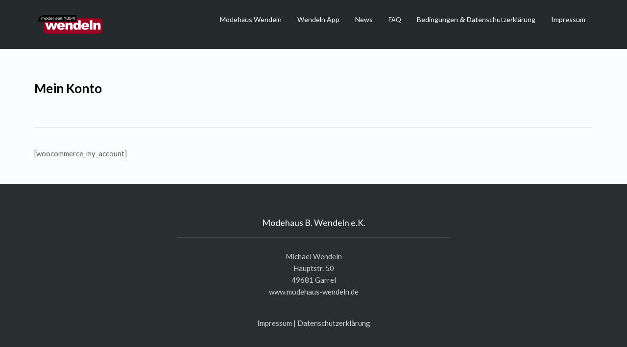

--- FILE ---
content_type: text/html; charset=UTF-8
request_url: https://wendeln-app.de/mein-konto/
body_size: 5840
content:
<!DOCTYPE html>
<!--[if lt IE 7]>      <html class="no-js lt-ie9 lt-ie8 lt-ie7" lang="de"> <![endif]-->
<!--[if IE 7]>         <html class="no-js lt-ie9 lt-ie8" lang="de"> <![endif]-->
<!--[if IE 8]>         <html class="no-js lt-ie9" lang="de"> <![endif]-->
<!--[if gt IE 8]><!--> <html class="no-js" lang="de"> <!--<![endif]-->
<head>
  <meta charset="utf-8">
  <meta name="viewport" content="width=device-width, initial-scale=1.0">
  <link rel="alternate" type="application/rss+xml" title="Wendeln App Feed" href="https://wendeln-app.de//feed/">
<meta name='robots' content='index, follow, max-image-preview:large, max-snippet:-1, max-video-preview:-1' />

	<!-- This site is optimized with the Yoast SEO plugin v19.9 - https://yoast.com/wordpress/plugins/seo/ -->
	<title>Mein Konto - Wendeln App</title>
	<link rel="canonical" href="https://wendeln-app.de/mein-konto/" />
	<script type="application/ld+json" class="yoast-schema-graph">{"@context":"https://schema.org","@graph":[{"@type":"WebPage","@id":"https://wendeln-app.de/mein-konto/","url":"https://wendeln-app.de/mein-konto/","name":"Mein Konto - Wendeln App","isPartOf":{"@id":"https://wendeln-app.de/#website"},"datePublished":"2022-10-28T08:55:08+00:00","dateModified":"2022-10-28T08:55:08+00:00","breadcrumb":{"@id":"https://wendeln-app.de/mein-konto/#breadcrumb"},"inLanguage":"de","potentialAction":[{"@type":"ReadAction","target":["https://wendeln-app.de/mein-konto/"]}]},{"@type":"BreadcrumbList","@id":"https://wendeln-app.de/mein-konto/#breadcrumb","itemListElement":[{"@type":"ListItem","position":1,"name":"Startseite","item":"https://wendeln-app.de/"},{"@type":"ListItem","position":2,"name":"Mein Konto"}]},{"@type":"WebSite","@id":"https://wendeln-app.de/#website","url":"https://wendeln-app.de/","name":"Wendeln App","description":"Die Smartphone App für die Hosentasche","potentialAction":[{"@type":"SearchAction","target":{"@type":"EntryPoint","urlTemplate":"https://wendeln-app.de/?s={search_term_string}"},"query-input":"required name=search_term_string"}],"inLanguage":"de"}]}</script>
	<!-- / Yoast SEO plugin. -->


<link rel='dns-prefetch' href='//maps.googleapis.com' />
<link rel='dns-prefetch' href='//s.w.org' />
<link rel="alternate" type="application/rss+xml" title="Wendeln App &raquo; Feed" href="https://wendeln-app.de/feed/" />
<link rel="alternate" type="application/rss+xml" title="Wendeln App &raquo; Kommentar-Feed" href="https://wendeln-app.de/comments/feed/" />
<script type="text/javascript">
window._wpemojiSettings = {"baseUrl":"https:\/\/s.w.org\/images\/core\/emoji\/14.0.0\/72x72\/","ext":".png","svgUrl":"https:\/\/s.w.org\/images\/core\/emoji\/14.0.0\/svg\/","svgExt":".svg","source":{"concatemoji":"https:\/\/wendeln-app.de\/wp-includes\/js\/wp-emoji-release.min.js?ver=6.0.11"}};
/*! This file is auto-generated */
!function(e,a,t){var n,r,o,i=a.createElement("canvas"),p=i.getContext&&i.getContext("2d");function s(e,t){var a=String.fromCharCode,e=(p.clearRect(0,0,i.width,i.height),p.fillText(a.apply(this,e),0,0),i.toDataURL());return p.clearRect(0,0,i.width,i.height),p.fillText(a.apply(this,t),0,0),e===i.toDataURL()}function c(e){var t=a.createElement("script");t.src=e,t.defer=t.type="text/javascript",a.getElementsByTagName("head")[0].appendChild(t)}for(o=Array("flag","emoji"),t.supports={everything:!0,everythingExceptFlag:!0},r=0;r<o.length;r++)t.supports[o[r]]=function(e){if(!p||!p.fillText)return!1;switch(p.textBaseline="top",p.font="600 32px Arial",e){case"flag":return s([127987,65039,8205,9895,65039],[127987,65039,8203,9895,65039])?!1:!s([55356,56826,55356,56819],[55356,56826,8203,55356,56819])&&!s([55356,57332,56128,56423,56128,56418,56128,56421,56128,56430,56128,56423,56128,56447],[55356,57332,8203,56128,56423,8203,56128,56418,8203,56128,56421,8203,56128,56430,8203,56128,56423,8203,56128,56447]);case"emoji":return!s([129777,127995,8205,129778,127999],[129777,127995,8203,129778,127999])}return!1}(o[r]),t.supports.everything=t.supports.everything&&t.supports[o[r]],"flag"!==o[r]&&(t.supports.everythingExceptFlag=t.supports.everythingExceptFlag&&t.supports[o[r]]);t.supports.everythingExceptFlag=t.supports.everythingExceptFlag&&!t.supports.flag,t.DOMReady=!1,t.readyCallback=function(){t.DOMReady=!0},t.supports.everything||(n=function(){t.readyCallback()},a.addEventListener?(a.addEventListener("DOMContentLoaded",n,!1),e.addEventListener("load",n,!1)):(e.attachEvent("onload",n),a.attachEvent("onreadystatechange",function(){"complete"===a.readyState&&t.readyCallback()})),(e=t.source||{}).concatemoji?c(e.concatemoji):e.wpemoji&&e.twemoji&&(c(e.twemoji),c(e.wpemoji)))}(window,document,window._wpemojiSettings);
</script>
<style type="text/css">
img.wp-smiley,
img.emoji {
	display: inline !important;
	border: none !important;
	box-shadow: none !important;
	height: 1em !important;
	width: 1em !important;
	margin: 0 0.07em !important;
	vertical-align: -0.1em !important;
	background: none !important;
	padding: 0 !important;
}
</style>
	<link rel="stylesheet" href="https://wendeln-app.de/wp-content/plugins/themovation-shortcodes/css/style.css?ver=1.1">
<link rel="stylesheet" href="https://wendeln-app.de/wp-content/plugins/formidable/css/formidableforms.css?ver=1028848">
<style id='wp-typography-custom-inline-css' type='text/css'>
sup, sub{font-size: 75%;line-height: 100%}sup{vertical-align: 60%}sub{vertical-align: -10%}.amp{font-family: Baskerville, "Goudy Old Style", Palatino, "Book Antiqua", "Warnock Pro", serif;font-size: 1.1em;font-style: italic;font-weight: normal;line-height: 1em}.caps{font-size: 90%}.dquo{margin-left: -0.4em}.quo{margin-left: -0.2em}.pull-single{margin-left: -0.15em}.push-single{margin-right: 0.15em}.pull-double{margin-left: -0.38em}.push-double{margin-right: 0.38em}
</style>
<style id='wp-typography-safari-font-workaround-inline-css' type='text/css'>
body {-webkit-font-feature-settings: "liga";font-feature-settings: "liga";-ms-font-feature-settings: normal;}
</style>
<link rel="stylesheet" href="https://wendeln-app.de/wp-content/themes/stratus/assets/css/bootstrap.min.css?ver=3.1.1">
<link rel="stylesheet" href="https://wendeln-app.de/wp-content/themes/stratus/assets/css/vendor.css?ver=1.0">
<link rel="stylesheet" href="https://wendeln-app.de/wp-content/themes/stratus/assets/css/app.css?ver=1">
<style id='roots_app-inline-css' type='text/css'>
/* Navigation Padding */
.navbar .navbar-nav {margin-top:15px} 
.navbar .navbar-toggle {top:15px} 
.themo_cart_icon {margin-top:27px}
</style>
<link rel="stylesheet" href="https://wendeln-app.de/wp-content/themes/stratus/assets/css/responsive.css?ver=1">
<script type='text/javascript' src='https://wendeln-app.de/wp-includes/js/jquery/jquery.min.js?ver=3.6.0' id='jquery-core-js'></script>
<script type='text/javascript' src='https://wendeln-app.de/wp-includes/js/jquery/jquery-migrate.min.js?ver=3.3.2' id='jquery-migrate-js'></script>
<script type='text/javascript' src='https://wendeln-app.de/wp-content/themes/stratus/assets/js/vendor/vendor.js?ver=1.0' id='t_vendor-js'></script>
<link rel="https://api.w.org/" href="https://wendeln-app.de/wp-json/" /><link rel="alternate" type="application/json" href="https://wendeln-app.de/wp-json/wp/v2/pages/3938" /><link rel="EditURI" type="application/rsd+xml" title="RSD" href="https://wendeln-app.de/xmlrpc.php?rsd" />
<link rel="wlwmanifest" type="application/wlwmanifest+xml" href="https://wendeln-app.de/wp-includes/wlwmanifest.xml" /> 
<meta name="generator" content="WordPress 6.0.11" />
<link rel='shortlink' href='https://wendeln-app.de/?p=3938' />
<link rel="alternate" type="application/json+oembed" href="https://wendeln-app.de/wp-json/oembed/1.0/embed?url=https%3A%2F%2Fwendeln-app.de%2Fmein-konto%2F" />
<link rel="alternate" type="text/xml+oembed" href="https://wendeln-app.de/wp-json/oembed/1.0/embed?url=https%3A%2F%2Fwendeln-app.de%2Fmein-konto%2F&#038;format=xml" />
<!-- start Simple Custom CSS and JS -->
<style type="text/css">
.page-title h1 {
  font-size: 26px !important;
}

</style>
<!-- end Simple Custom CSS and JS -->
<!-- start Simple Custom CSS and JS -->
<style type="text/css">
.quote blockquote {
  display:inline !important;
  background-color: #000 !important;
  opacity: 0.8 !important;
}

.quote figcaption {
  background-color: #000 !important;
  opacity: 0.8 !important;
} </style>
<!-- end Simple Custom CSS and JS -->
<!-- start Simple Custom CSS and JS -->
<style type="text/css">
</style>
<!-- end Simple Custom CSS and JS -->
<!-- start Simple Custom CSS and JS -->
<style type="text/css">
#main-flex-slider .slides .light-text h1, #main-flex-slider .slides .light-text p {
  display:inline !important;
  background-color: #000 !important;
  opacity: 0.8 !important;
}
</style>
<!-- end Simple Custom CSS and JS -->
<!--[if lt IE 9]>
<script src="https://wendeln-app.de/wp-content/themes/stratus/assets/js/vendor/html5shiv.min.js"></script>
<script src="https://wendeln-app.de/wp-content/themes/stratus/assets/js/vendor/respond.min.js"></script>
<![endif]-->
<style type="text/css">.recentcomments a{display:inline !important;padding:0 !important;margin:0 !important;}</style>
<!-- Theme Custom CSS outfall -->
<style>
h1, h2, h3, h4, h5, h6{color:#ff0000 ;} /* Custom Color CSS #000000 */ #main-flex-slider .slides h1,.accent,.light-text .btn-ghost:hover,.light-text .googlemap a,.light-text .pricing-column.highlight .btn-ghost:hover,.light-text .pricing-column.highlight .btn-standard,.navbar .navbar-nav .dropdown-menu li a:hover,.navbar .navbar-nav .dropdown-menu li.active a,.navbar .navbar-nav .dropdown-menu li.active a:hover,.page-title h1,.panel-title i,.pricing-column.highlight .btn-ghost:hover,.pricing-column.highlight .btn-standard,.pricing-cost,.simple-cta span,.team-member-social a .soc-icon:hover,a,.light-text .panel-body p a{color:#000000}.footer .widget-title:after,.navbar .navbar-nav>li.active>a:after,.navbar .navbar-nav>li.active>a:focus:after,.navbar .navbar-nav>li.active>a:hover:after,.navbar .navbar-nav>li>a:hover:after,.port-overlay,.section-header h2:after{background-color:#000000}.accordion .accordion-btn .btn-ghost:hover,.btn-ghost:hover,.btn-standard,.circle-lrg-icon i,.circle-lrg-icon span,.light-text .pricing-table .btn-ghost:hover,.pager li>a:hover,.pager li>span:hover,.pricing-column.highlight{background-color:#000000;border-color:#000000}.accordion .accordion-btn .btn-ghost,.btn-ghost,.circle-lrg-icon i:hover,.circle-lrg-icon span:hover,.light-text .pricing-table .btn-ghost,.portfolio-filters a.current{color:#000000;border-color:#000000}.search-form input:focus,.widget select:focus,form input:focus,form select:focus,form textarea:focus{border-color:#000000!important}.circle-med-icon i,.circle-med-icon span,.frm_form_submit_style,.frm_form_submit_style:hover,.with_frm_style .frm_submit input[type=button],.with_frm_style .frm_submit input[type=button]:hover,.with_frm_style .frm_submit input[type=submit],.with_frm_style .frm_submit input[type=submit]:hover,.with_frm_style.frm_login_form input[type=submit],.with_frm_style.frm_login_form input[type=submit]:hover,form input[type=submit],form input[type=submit]:hover{background:#000000}.footer .tagcloud a:hover,.headhesive--clone .navbar-nav>li.active>a:after,.headhesive--clone .navbar-nav>li.active>a:focus:after,.headhesive--clone .navbar-nav>li.active>a:hover:after,.headhesive--clone .navbar-nav>li>a:hover:after,.search-submit,.search-submit:hover,.simple-conversion .with_frm_style input[type=submit],.simple-conversion .with_frm_style input[type=submit]:focus,.simple-conversion form input[type=submit],.simple-conversion form input[type=submit]:focus,.widget .tagcloud a:hover, .wpbs-form .wpbs-form-form .wpbs-form-submit, .wpbs-form .wpbs-form-form .wpbs-form-submit:hover, .wpbs-form .wpbs-form-form .wpbs-form-submit:active, .wpbs-form .wpbs-form-form .wpbs-form-submit:focus{background-color:#000000!important}.btn-cta{background-color:#F6C15E}body #booked-profile-page input[type=submit].button-primary,body table.booked-calendar input[type=submit].button-primary,body .booked-modal input[type=submit].button-primary,body table.booked-calendar .booked-appt-list .timeslot .timeslot-people button,body #booked-profile-page .booked-profile-appt-list .appt-block.approved .status-block{background:#F6C15E !important}body #booked-profile-page input[type=submit].button-primary,body table.booked-calendar input[type=submit].button-primary,body .booked-modal input[type=submit].button-primary,body table.booked-calendar .booked-appt-list .timeslot .timeslot-people button{border-color:#F6C15E !important}html .woocommerce button.button.alt,html .woocommerce input.button.alt,html .woocommerce #respond input#submit.alt,html .woocommerce #content input.button.alt,html .woocommerce-page button.button.alt,html .woocommerce-page input.button.alt,html .woocommerce-page #respond input#submit.alt,html .woocommerce-page #content input.button.althtml .woocommerce button.button,html .woocommerce input.button,html .woocommerce #respond input#submit,html .woocommerce #content input.button,html .woocommerce-page button.button,html .woocommerce-page input.button,html .woocommerce-page #respond input#submit,html .woocommerce-page #content input.button {background-color: #000000; color: #fff;}html .woocommerce a.button.alt, html .woocommerce-page a.button.alt, html .woocommerce a.button, html .woocommerce-page a.button{background-color: #000000; color: #fff;}html .woocommerce button.button:hover,html .woocommerce input.button:hover,html .woocommerce #respond input#submit:hover,html .woocommerce #content input.button:hover,html .woocommerce-page button.button:hover,html .woocommerce-page input.button:hover,html .woocommerce-page #respond input#submit:hover,html .woocommerce-page #content input.button:hover {background-color: #000000; color: #fff;}html .woocommerce a.button:hover,html .woocommerce-page a.button:hover{background-color: #000000; color: #fff;}</style>
</head>


<body class="page-template-default page page-id-3938 ">
<!-- Preloader Start -->
<div id="loader-wrapper">
  <div id="loader"></div>
  <div class="loader-section section-left"></div>
  <div class="loader-section section-right"></div>
</div>
<!-- Preloader End -->



  
<header class="banner navbar navbar-default navbar-static-top dark-header" role="banner" >
    	<div class="container">
        <div class="navbar-header">
            <button type="button" class="navbar-toggle" data-toggle="collapse" data-target=".navbar-collapse">
                <span class="sr-only">Toggle navigation</span>
                <span class="icon-bar"></span>
                <span class="icon-bar"></span>
                <span class="icon-bar"></span>
            </button>
            <div id="logo">
                <a href="https://wendeln-app.de/">
                   	                    <img class="logo-main logo-reg" src='https://wendeln-app.de/wp-content/uploads/logo-wendeln-146x50.png' height='50' width='146'   alt="Wendeln App" />                    
				</a>
            </div>
        </div>

        
        <nav class="collapse navbar-collapse bs-navbar-collapse" role="navigation">
            <ul id="menu-primary-navigation" class="nav navbar-nav"><li class="menu-modehaus-wendeln"><a target="_blank" rel="noopener" href="https://www.modehaus-wendeln.de/">Modehaus Wendeln</a></li>
<li class="menu-wendeln-app"><a href="https://wendeln-app.de/">Wendeln App</a></li>
<li class="menu-news"><a href="https://wendeln-app.de/news/">News</a></li>
<li class="menu-faq"><a href="https://wendeln-app.de/faq/"><span class="caps">FAQ</span></a></li>
<li class="menu-bedingungen-datenschutzerklaerung"><a href="https://wendeln-app.de/datenschutzerklaerung/">Bedingungen <span class="amp">&amp;</span> Datenschutzerklärung</a></li>
<li class="menu-impressum"><a href="https://wendeln-app.de/impressum/">Impressum</a></li>
</ul>        </nav>
	</div>
</header>  <div class="wrap" role="document">
  
    <div class="content">

        
<div class="inner-container">
	    	<div class="subheader"></div><div class="container"><div class="row"><section class="page-title left"><h1>Mein Konto</h1></section></div></div><div class="meta-border content-width"></div>
    
	        
    <section class="content-editor" >
<div class='container'>	<div class="row">
        <div class="col-xs-12">
       		<p>[woocommerce_my_account]</p>
        </div>
	</div><!-- /.row -->
</div><!-- /.container --></section>
    
        <!-- Comment form for pages -->
	<div class='container'>        <div class="row">
			<div class="col-md-12">
	        

            </div>
        </div>
    </div><!-- /.container -->    <!-- End Comment form for pages -->
    
        
                   
    
    </div><!-- /.inner-container -->
    </div><!-- /.content -->
  </div><!-- /.wrap -->

  
<div class="prefooter"></div>

<footer class="footer" role="contentinfo">
	<div class="container">
							<div class="footer-widgets row">
              	                    <div class="footer-area-1 col-md-6 col-md-offset-3 col-sm-8 col-sm-offset-2">
                    <section class="widget text-1 widget_text"><div class="widget-inner"><h3 class="widget-title">Modehaus B. Wendeln e.K.</h3>			<div class="textwidget"><p>Michael Wendeln<br />
Hauptstr. 50<br />
49681 Garrel<br />
<a href="https://www.modehaus-wendeln.de" target="_blank" title="Wendeln" rel="noopener">www.modehaus-wendeln.de</a></p>
</div>
		</div></section><section class="widget text-2 widget_text"><div class="widget-inner">			<div class="textwidget"><p><a href="https://wendeln-app.de/impressum/">Impres­sum</a> | <a href="https://wendeln-app.de/datenschutzerklaerung/">Daten­schutz­er­klä­rung</a></p>
</div>
		</div></section>                    </div>
                                                                  				</div>
			    </div>
    <div class="footer-btm-bar">        
        <div class="container">    
            <div class="footer-copyright row">
                <div class="col-xs-12">
                    <p><span class='footer_copy'> © 2019 Mode Wendeln, Michael Wendeln, Hauptstr. 50, 49681 Garrel</span>  </p>
                </div>
            </div>
        </div>
    </div>
</footer>

    
<script type='text/javascript' src='https://wendeln-app.de/wp-content/plugins/themovation-shortcodes/js/init.js?ver=1.1' id='themo-shortcodes-js'></script>
<script type='text/javascript' src='https://maps.googleapis.com/maps/api/js?sensor=false&#038;key=AIzaSyBCdeaxoEPIgvorqg2dkTOsZwbKiXDP6lY&#038;ver=1.0.3' id='gpp_sc_googlemap_api-js'></script>
<script type='text/javascript' src='https://wendeln-app.de/wp-content/plugins/wp-typography/js/clean-clipboard.min.js?ver=5.8.1' id='wp-typography-cleanup-clipboard-js'></script>
<script type='text/javascript' src='https://wendeln-app.de/wp-content/themes/stratus/assets/js/vendor/vendor_footer.js?ver=1.0' id='t_vendor_footer-js'></script>
<script type='text/javascript' src='https://wendeln-app.de/wp-content/themes/stratus/assets/js/main.js?ver=1.1' id='roots_main-js'></script>
<script type='text/javascript' src='https://wendeln-app.de/wp-content/themes/stratus/assets/js/vendor/headhesive.min.js?ver=1.1.1' id='headhesive-js'></script>
<script type='text/javascript' src='https://wendeln-app.de/wp-content/themes/stratus/assets/js/vendor/jquery.nicescroll.min.js?ver=3.5.4' id='nicescroll-js'></script>



</body>
</html>


--- FILE ---
content_type: text/javascript
request_url: https://wendeln-app.de/wp-content/themes/stratus/assets/js/main.js?ver=1.1
body_size: 29811
content:
"use strict";
/**
 * General Custom JS Functions
 *
 * @author     Themovation <themovation@gmail.com>
 * @copyright  2014 Themovation INC.
 * @license    http://themeforest.net/licenses/regular
 * @version    1.1
 */

/*
 # Helper Functions
 # On Window Resize
 # On Window Load
 */

//======================================================================
// Helper Functions
//======================================================================


//-----------------------------------------------------
// NAVIGATION - Adds support for Mobile Navigation
// Detect screen size, add / subtract data-toggle
// for mobile dropdown menu.
//-----------------------------------------------------	
function themo_support_mobile_navigation(){




	
	// If mobile navigation is active, add data attributes for mobile touch / toggle
	if (Modernizr.mq('(max-width: 767px)')) {

		//console.log('Adding data-toggle, data-target');
		jQuery("li.dropdown .dropdown-toggle").attr("data-toggle", "dropdown");
		jQuery("li.dropdown .dropdown-toggle").attr("data-target", "#");

	}
	
	// If mobile navigation is NOT active, remove data attributes for mobile touch / toggle
	if (Modernizr.mq('(min-width:768px)')) {
		//console.log('Removing data-toggle, data-target');
		jQuery("li.dropdown .dropdown-toggle").removeAttr("data-toggle", "dropdown");
		jQuery("li.dropdown .dropdown-toggle").removeAttr("data-target", "#");

	}
	
	/*
	Support for Old Browsers | OLD IE | Might need this after testing.
	var windowWidth = jQuery( window ).width();
	if(windowWidth > 767){
		console.log('Remove data-toggle');		
		jQuery("li.dropdown .dropdown-toggle").removeAttr("data-toggle", "dropdown");
		jQuery("li.dropdown .dropdown-toggle").removeAttr("data-target", "#");
	}else {
		if(windowWidth < 767){
			console.log('Adding data-toggle');
			jQuery("li.dropdown .dropdown-toggle").attr("data-toggle", "dropdown");
			jQuery("li.dropdown .dropdown-toggle").attr("data-target", "#");
		}
	}*/
}



//-----------------------------------------------------
// ANIMATION - Adds support for CS3 Animations
// Check if element is visible after scrolling
//-----------------------------------------------------	
function themo_animate_scrolled_into_view(elem,animation,time_to_delay){

    // If elem does not exist, break.
    if(!jQuery(elem).length){
        return false;
    }

		// If an anmiated class has already beed added, then skip it.
		if (jQuery(elem).is('.slideUp, .slideDown, .slideLeft, .slideRight, .fadeIn')) { 
			//console.log('skip');
		}else{
		
			var offset = 0; // Off set from bottom of screen
			var offset_large = jQuery(window).height() - 700; // Offset for tall images.
			//console.log('Window Height '+jQuery(window).height())
			
			var docViewTop = jQuery(window).scrollTop(); // top of window position
			//console.log('Window Top '+docViewTop)
			
			var docViewBottom = docViewTop + jQuery(window).height(); // bottom of window position
			//console.log('Window Bottom '+docViewBottom)

			var elemTop = jQuery(elem).offset().top; // Top of element position
			//console.log(elem.selector + ' Top '+elemTop)
			
			var elemBottom = elemTop + jQuery(elem).height(); // bottom of element position
			//console.log(elem.selector + ' Height '+jQuery(elem).height())
			//console.log(elem.selector + ' Bottom '+elemBottom)
		
			//console.log("----------------------------");
			
			/*
			Caveat:	We are working with a numbered positions so if X has highter numbered pos (100) than Y does(50), it actually has a lower phyisial position on the screen.
					If the top of the windows position is 100 is X has a position of 150, it means that X is lower on the page than the top of the window.
			
				1) IF the bottom of element is physically lower than the top of the Window.
					> e.g. Bottom elem = 100 and the top of window is 50, means bottom of elem has a lower physical position than the top of window
					> This could happen when the element bottom enters from the top of the window.
					
				2) IF the top of element is physically higher than the bottom of (the Window + offset).
					> e.g. Top elem = 100 and the bottom of window is 150, means top of elem is above the bottom of the window
					> This could happen when the element top enteres from the bottom of the window.
				
				#3 and #4 ensure that the entire element is inside the window so the animation won't kick in until the whole thing is visible and between the top and bottom of the window.
				
				3) IF the bottom of the element is above the bottom of the screen.
					> e.g. bottom of elem = 100 and bottom of window = 150, means bottom of elem is above the bottom of the window
					> This could happen when the element bottom enteres from the bottom of the window.
				
				4) IF the top of the element is lower than the top of the window.
					> e.g. top of elem = 100 and top of window = 50, means top of elem is lower than the top of the window
					> This could happen when the element top enteres from the top of the window.
					
				#5 & #6	For the edge case where the elem is taller than the window, so at one point the top is above the window and bottom is below.
					To resovle this we use offset, to prompt the elme to animate once we know its top or bottom is into the screen deep enough to be animated.
				
				5) IF top of elem is above (bottom of window - large offset)
				
				6) If bottom of elem is below (top of window + large offest) */
			
		
			if(((elemBottom >= docViewTop) && (elemTop <= docViewBottom-offset) && (elemBottom <= docViewBottom-offset) &&  (elemTop >= docViewTop)) ||
				((elemTop <= docViewBottom-offset_large) && (elemBottom >= docViewTop+offset_large))){
				  
				  setTimeout(
				  function() 
				  {
					//console.log(elem.selector)
					jQuery(elem).addClass(animation);
				  }, time_to_delay);
				  
			  }
		}
	 
};



//-----------------------------------------------------
// VERTICAL ALIGN TOUR Meta Copy - Adds support for
// vertical alignment by detecting height of tour boxes
// and setting container box height
//-----------------------------------------------------	

function themo_vertical_align_tour(){
	
	// Loop through all .float-block's
	jQuery( ".float-block" ).each(function() {
	
		//grab #parentID
		var parentID = jQuery( this ).closest("section").attr("id");
		//console.log("Parent ID is: "+parentID);
		
		jQuery("#"+parentID).css('height','auto');
		
		// Get height of #parentID .container
		var containerHeight = jQuery("#"+parentID+' .container').height();
		//console.log("Parent container height is: "+containerHeight);
		
		// Set #parentID height from .container
		jQuery("#"+parentID).height(containerHeight+'px');
		//console.log("Parent ID height is set at : "+containerHeight);
		
		//console.log("----------------------------");
	
	});
}

//-----------------------------------------------------
// VERTICAL ALIGN PORTFOLIO Meta Copy - Adds support for
// vertical alignment by detecting height of project boxes
// and setting container box height
//-----------------------------------------------------

function themo_vertical_align_project_thumb(){

    // Loop through all .float-block's
    jQuery( ".portfolio-item" ).each(function() {

        //grab #parentID
        var parentID = jQuery( this ).closest("div").attr("id");
        //console.log("Parent ID is: "+parentID);

        jQuery("#"+parentID).css('height','auto');

        // Get height of #parentID .container
        var containerHeight = jQuery("#"+parentID+' .port-wrap').height();
        //console.log("Parent container height is: "+containerHeight);

        // Set #parentID height from .container
        jQuery("#"+parentID).height(containerHeight+'px');
        jQuery("#"+parentID + " .port-inner").height(containerHeight+'px');

        //console.log("Parent "+parentID+" ID height is set at : "+containerHeight);

        //console.log("----------------------------");

    });

    jQuery(".port-center").css('visibility','visible');
}


//-----------------------------------------------------
// Adjust Padding for Transparent Header
// Need to adjust padding if transparent header is enabled,
// since we'll be using position: absolute and that will cause
// padding issues with the first page header or slider.
//-----------------------------------------------------	

function themo_adjust_padding_transparent_header(elem){
	
	// Check if Transparency is enabled.
	if(jQuery('body').find('header.banner[data-transparent-header="true"]').length > 0) {
		
		// Get the height of the navigation header
		var headerHeight = parseInt(jQuery("header.banner").height());
		//console.log('DIGGITY DOG!');
		//console.log('Header Height '+headerHeight);
		
		// Adjust Padding for all sliders and page headers.

		
		
		//jQuery( "#main-flex-slider .themo_slider_0, section#themo_page_header_1" ).each(function() {
		jQuery( elem ).each(function() {	
			// Get current padding			
			var currentPadding = parseInt(jQuery(this).css("padding-top").replace(/[^-\d\.]/g, ''));
			//console.log('Current Padding '+currentPadding);
			
			// Calculate
			var newPadding = currentPadding+headerHeight;
			//console.log('New Padding '+newPadding);
		
			// Adjust and set new padding.
			jQuery(this).css({
				"padding-top":newPadding+"px"
			});
			
			//console.log("----------------------------")
		
		});	
		
	};

}

//-----------------------------------------------------
// Detect if touch device via modernizr, return true
//-----------------------------------------------------	
function themo_is_touch_device(checkScreenSize){

	if (typeof checkScreenSize === "undefined" || checkScreenSize === null) { 
    	checkScreenSize = true; 
	}

	var deviceAgent = navigator.userAgent.toLowerCase();


    var isTouch = (deviceAgent.match(/(iphone|ipod|ipad)/) ||
        deviceAgent.match(/(android)/)  ||
        deviceAgent.match(/iphone/i) ||
        deviceAgent.match(/ipad/i) ||
        deviceAgent.match(/ipod/i) ||
        deviceAgent.match(/blackberry/i));

    if(checkScreenSize){
        var isMobileSize = Modernizr.mq('(max-width:767px)');
    }else{
        var isMobileSize = false;
    }

    if(isTouch || isMobileSize ){
        return true;
	}

	return false;
}

//-----------------------------------------------------
// Initiate PARALLAX
//-----------------------------------------------------
function themo_start_parallax(isTouch){

	var $body = jQuery(".parallax-bg").parents(".preloader");
	
	//-----------------------------------------------------
	// Select all parallax elemnts and start stellar script
	// Don't start stellar if viewer is a touch device
	// Use imagesLoaded to detect when images are loaded, until
	// then use a preloader gif
	//-----------------------------------------------------
	var posts = document.querySelectorAll('.parallax-bg');
		imagesLoaded( posts, function() { // Detect when images have been loaded (preloader)
			// Do not use if a touch device!
			if(!isTouch){ 
				themo_startStellar();
			}
			$body.removeClass('loading').addClass('loaded'); // once images are loaded, remove preloader animation
		});
}


//-----------------------------------------------------
// Disable Transparent Header for Mobile
//-----------------------------------------------------
function themo_no_transparent_header_for_mobile(isTouch){
	
	if (jQuery(".navbar[data-transparent-header]").length) {
		if(isTouch){ 
			jQuery('.navbar').attr("data-transparent-header", "false");		
		}
		else{
			jQuery('.navbar').attr("data-transparent-header", "true");		
		}
	}
}

//-----------------------------------------------------
// Initiate Steller (PARALLAX library)
//-----------------------------------------------------
function themo_startStellar(){
	jQuery.stellar({
		horizontalScrolling: false,
		//verticalOffset: 145
	});
}	

//-----------------------------------------------------
// Initiate Masonry
//-----------------------------------------------------	
function themo_start_masonry(){
	// If masonry elements exist, start using script.
	if (jQuery('.mas-blog').length > 0) {  // it exists 
		var container = document.querySelector('.mas-blog');
		var msnry = new Masonry( container, {
		  // options
		  columnWidth: '.mas-blog-post',
		  itemSelector: '.mas-blog-post'
		});
	}
}

//-----------------------------------------------------
// Active Lightbox
//-----------------------------------------------------	
function themo_active_lightbox(){
	// delegate calls to data-toggle="lightbox"
	jQuery(document).delegate('*[data-toggle="lightbox"]', 'click', function(event) {
		event.preventDefault();
		return jQuery(this).ekkoLightbox({
			always_show_close: true,
			gallery_parent_selector: '.gallery',
            right_arrow_class: '.flex-next',
            left_arrow_class: '.flex-prev'
		});
	});
}

//-----------------------------------------------------
// Adjust Pricing Table Height
//-----------------------------------------------------

function themo_adjust_pricing_table_height(){
		
	var $tallestCol;
	
	// For each pricing-table element
	jQuery('.pricing-table').each(function(){
		$tallestCol = 0;
		
		// Find the plan name
		jQuery(this).find('> div .pricing-title').each(function(){
			(jQuery(this).height() > $tallestCol) ? $tallestCol = jQuery(this).height() : $tallestCol = $tallestCol;	
		});	
		
		// Safety net increase pricing tables height couldn't be determined
		if($tallestCol == 0) $tallestCol = 'auto';
		
		// set even height
		jQuery(this).find('> div .pricing-title').css('height',$tallestCol);
		
		// FEATURES UL
		jQuery(this).find('> div .features').each(function(){
			(jQuery(this).height() > $tallestCol) ? $tallestCol = jQuery(this).height() : $tallestCol = $tallestCol;	
		});	
		
		// Safety net incase pricing tables height couldn't be determined
		if($tallestCol == 0) $tallestCol = 'auto';
		
		// Set even height
		jQuery(this).find('> div .features').css('height',$tallestCol);
		
		// END FEATURES UL
		
	});
}

//-----------------------------------------------------
// Initiate Thumbnail Slider (flexslider)
//-----------------------------------------------------

function themo_start_thumb_slider(id) {
	 jQuery(id).flexslider({
			animation: "slide",
            controlNav: false,
            animationLoop: true,
            slideshow: false,
            itemWidth: 255,
            itemMargin: 40,
			maxItems: 4,
			prevText: '',
			nextText: '',
			 start: function(){
				 jQuery('.thumb-flex-slider .slides img').show();

			 }
			//controlsContainer: '.flex-container'
			//useCSS: false
	  });
}

//-----------------------------------------------------
// Initiate Slider (flexslider)
//-----------------------------------------------------
function themo_start_flex_slider(flex_selector,themo_flex_animation, themo_flex_easing,
					themo_flex_animationloop, themo_flex_smoothheight, themo_flex_slideshowspeed, themo_flex_animationspeed,
					themo_flex_randomize, themo_flex_pauseonhover, themo_flex_touch, themo_flex_directionnav,themo_flex_controlNav){
	// SETUP FLEXSLIDER OPTIONS
    // Remove ajax_loader.gif from Formidable Plugin
	jQuery("img.frm_ajax_loading").remove();
	jQuery(flex_selector).flexslider({
		animation: themo_flex_animation,
		smoothHeight: themo_flex_smoothheight,
		easing: themo_flex_easing,
		animationLoop: themo_flex_animationloop,
		slideshowSpeed: themo_flex_slideshowspeed,
		animationSpeed: themo_flex_animationspeed,
		randomize: themo_flex_randomize,
		pauseOnHover: themo_flex_pauseonhover,
		touch: themo_flex_touch,
		directionNav: themo_flex_directionnav,
		controlNav: themo_flex_controlNav,
		//directionNav: false,
		prevText: '',
		nextText: '',
		start: function (slider) {
			//slider.removeClass( "flexpreloader");
			jQuery('body').addClass('loaded');
		},
		after: function (slider) {
		},
		before: function () {
		}
	});
}

//-----------------------------------------------------
// Scroll Up
//-----------------------------------------------------
function themo_start_scrollup() {
	
	jQuery.scrollUp({
		animationSpeed: 200,
		animation: 'fade',
		scrollSpeed: 500,
		scrollImg: { active: true, type: 'background', src: '../../images/top.png' }
	});
};



function themo_disable_animation_for_mobile() {
		
	//console.log('Disable touch for mobile');
	// Detect and set isTouch for touch screens
	var isTouchAnimation = themo_is_touch_device(false);

	if(isTouchAnimation){ 
			jQuery(".hide-animation").removeClass("hide-animation");
			//jQuery.each.removeClass("hide-animation");
		}
};


function themo_init_one_page_scroll(){

	/* When page loads, set first link to active. */
	if(jQuery('nav ul.navbar-nav .th-anchor').hasClass( "active" )){ 
		jQuery('nav ul.navbar-nav .th-anchor').removeClass('active');
		jQuery('nav ul.navbar-nav .th-anchor-top').addClass('active');
	}
		

    /* Cache some variables */
    var slide = jQuery('section').parent('div') ;
    var mywindow = jQuery(window);
    var htmlbody = jQuery('html,body');
	var isTouch = themo_is_touch_device(false);
	
	/* Smooth Scroll */
	jQuery(document)
        .on('click', 'a[href*="#"]', function() {

            // if th-anchor-top scroll to top
            var isTop = jQuery(this).parent('li').hasClass('th-anchor-top');
            var isHome = jQuery("body").hasClass('home');
            if (isTop && isHome) {
                //console.log('call top top JS');
                jQuery( "#scrollUp" ).trigger( "click" );
                return false;
            }else if (isTop && !isHome){
                event.preventDefault();
                var $tabValue = jQuery(this).attr('href');
                var $withoutHash = $tabValue.substr(0,$tabValue.indexOf('#'));
                window.location.href = $withoutHash;
            }

            /* If click originates from Accordion Toggle, exit. */
            var isAccordion = jQuery( this ).hasClass( "accordion-toggle" );

            var isTab = jQuery( this ).attr('data-toggle');

            if (isAccordion || isTab) {
                //console.log('abort, exit completely out of click handler');
                return;
            }
		
            if ( this.hash && this.pathname === location.pathname && this.host === location.host) {
        var slashedHash = '#/' + this.hash.slice(1);
        if ( this.hash ) {
          if ( slashedHash === location.hash ) {
				
				// There are a few offsets that need to be calculated
				var smoothScroll_offset = 0;
				var navbar_collapse_offset = 0;
				if (jQuery("header").hasClass("headhesive--clone")) {
					smoothScroll_offset = jQuery(".headhesive--clone").height() ;
					if(jQuery("header nav.navbar-collapse").hasClass("in")){
						navbar_collapse_offset = jQuery("header nav.navbar-collapse.in").height() ;
						smoothScroll_offset =  smoothScroll_offset - navbar_collapse_offset;
					}	

				}
							
				jQuery.smoothScroll({offset: -smoothScroll_offset, scrollTarget: this.hash,
				 	beforeScroll: function() { // Close Mobile Menu
						var bsNav = jQuery('header .navbar-collapse');
		  
						if (bsNav.hasClass("collapse in")) {
							bsNav.removeClass("in");
							//mainNav.removeClass("open");
						}
					},
					afterScroll: function() {  // Update Active Links, but not for mobile / touch
						if(!isTouch){ 
							var links = jQuery('nav ul.navbar-nav').find('li.th-anchor a');
					
							jQuery(links).each(function() {
								var hashtag = jQuery(this).attr('href').split('#')[1];
								if(hashtag === this.hash){
									jQuery(this).parent('li').addClass('active');
								}else{
									jQuery(this).parent('li').removeClass('active');
								}
							});
						}
					}
					
				});
          } else {
            jQuery.bbq.pushState(slashedHash);
          }
          return false;
        }
      }
    })
    .ready(function() {
      jQuery(window).bind('hashchange', function(event) {
        var tgt = location.hash.replace(/^#\/?/,'');
        
		if ( document.getElementById(tgt) ) {
        	
			// There are a few offsets that need to be calculated
			var smoothScroll_offset = 0;
			var navbar_collapse_offset = 0;
			if (jQuery("header").hasClass("headhesive--clone")) {
				smoothScroll_offset = jQuery(".headhesive--clone").height() ;
				if(jQuery("header nav.navbar-collapse").hasClass("in")){
					navbar_collapse_offset = jQuery("header nav.navbar-collapse.in").height() ;
					smoothScroll_offset =  smoothScroll_offset - navbar_collapse_offset;
				}
			}
			
						

			jQuery.smoothScroll({offset: -smoothScroll_offset, scrollTarget: '#' + tgt,
				beforeScroll: function() { // Close Mobile Menu
					var bsNav = jQuery('header .navbar-collapse');
		  
					if (bsNav.hasClass("collapse in")) {
						bsNav.removeClass("in");
						//mainNav.removeClass("open");
					}
				},
				afterScroll: function() {  // Update Active Links, but not for mobile / touch
					if(!isTouch){ 
					var links = jQuery('nav ul.navbar-nav').find('li.th-anchor a');
				
						jQuery(links).each(function() {
							var hashtag = jQuery(this).attr('href').split('#')[1];
							if(hashtag === tgt){
								jQuery(this).parent('li').addClass('active');
							}else{
								jQuery(this).parent('li').removeClass('active');
							}
						});
					}
				}
				
			});
        }
      });
      jQuery(window).trigger('hashchange'); 
    });
 
	 
 	if(!isTouch){
		//Setup waypoints plugin
		slide.waypoint(function (direction) {
			
			var links = jQuery('nav ul.navbar-nav').find('li.th-anchor a');
			//cache the variable of the data-slide attribute associated with each slide
			var dataslide = jQuery(this).attr('id');
			if(typeof dataslide != 'undefined'){
				
				jQuery(links).each(function() {
					var hashtag = jQuery(this).attr('href').split('#')[1];
					if(hashtag === dataslide){
						//console.log('Add Class to '+ hashtag);
						jQuery(this).parent('li').addClass('active');
					}else{
						//console.log('Remove Class from '+ hashtag);
						jQuery(this).parent('li').removeClass('active');
					}
				});
			}
		}, { 
			offset: function() {
				if (jQuery("header").hasClass("headhesive--clone")) {
					return jQuery(".headhesive--clone").height() ;
				}else{
					return 0;
				}
			}
			
		});
	}
	
	//waypoints doesnt detect the first slide when user scrolls back up to the top so we add this little bit of code, that removes the class 
    //from navigation link slide 2 and adds it to navigation link slide 1. 
	if(!isTouch){
		mywindow.scroll(function () {
			if (mywindow.scrollTop() == 0) {
				if(jQuery('nav ul.navbar-nav .th-anchor').hasClass('active')){
					jQuery('nav ul.navbar-nav .th-anchor').removeClass('active');
					jQuery('nav ul.navbar-nav .th-anchor-top').addClass('active');
				}
			}
		});
	}

};

function themo_init_isotope() {
	// filter items on click handler
    jQuery('.portfolio-filters').on( 'click', 'a', function(e) {

		e.preventDefault();

		// Get Data-filter value
        var filterValue = jQuery(this).attr('data-filter');

		// Get Parent Class
        if (filterValue == '*') {
            console.log('NOTHING')
            var parent_class = jQuery(this).closest('section').attr("id");
        } else {
            var parent_class = jQuery(filterValue).closest('section').attr("id");
        }

		// Remove .current class from all a links inside .portfolio-filters
		jQuery('#'+parent_class+' .portfolio-filters a').removeClass( "current" );

		// Add .current class to current filter link.
		jQuery(this).addClass( "current" );

        //console.log(filterValue);
        //console.log(parent_class);

		// Get the container element to initialize isotope.
        var $container = jQuery('#'+parent_class+' .portfolio-row');
        // init
        $container.isotope({
            // options
            itemSelector: '.portfolio-item',
            layoutMode: 'fitRows',
        });

        $container.isotope({ filter: filterValue });

    });
}

var nice = false;

/**
 * Protect window.console method calls, e.g. console is not defined on IE
 * unless dev tools are open, and IE doesn't define console.debug
 */
(function() {
	if (!window.console) {
		window.console = {};
	}
	// union of Chrome, FF, IE, and Safari console methods
	var m = [
		"log", "info", "warn", "error", "debug", "trace", "dir", "group",
		"groupCollapsed", "groupEnd", "time", "timeEnd", "profile", "profileEnd",
		"dirxml", "assert", "count", "markTimeline", "timeStamp", "clear"
	];
	// define undefined methods as noops to prevent errors
	for (var i = 0; i < m.length; i++) {
		if (!window.console[m[i]]) {
			window.console[m[i]] = function() {};
		}
	}
})();

//======================================================================
// Executes when HTML-Document is loaded and DOM is ready
//======================================================================
jQuery(document).ready(function($) {
	"use strict";

    // add body class for touch devices.
    if (Modernizr.touch) {
        jQuery('body').addClass('th-touch');
    }

	// If flex slider loading then wait a max of 5 seconds.
	// else check if images are loaded
	if (jQuery("#main-flex-slider")[0]){
		// Do nothing / flex will figure it out.
		//console.log('Let Flex Take Care of It');
		setTimeout(function(){
			console.log('Took too long, timeout and clear preloader');
			jQuery('body').addClass('loaded');
		}, 10000);
	}else{
		jQuery('body').addClass('loaded');
	}



	// Add support for mobile navigation
	themo_support_mobile_navigation($);

    // Support for sub menu navigation / also works with sticky header.

    jQuery("body").on("click", "ul.dropdown-menu .dropdown-submenu > a", function(event){
        //console.log($(this).text());
        event.preventDefault();
        event.stopPropagation();
        jQuery(this).parents('ul.dropdown-menu .dropdown-submenu').toggleClass('open');
    });

	
	if (navigator.userAgent.indexOf('Safari') != -1 && navigator.userAgent.indexOf('Chrome') == -1) {
		console.log('Smooth Scroll Off (Safari).');
	}else{
		try 
		{
			// Initialise with options
			nice = jQuery("html").niceScroll({
			zindex:20000,
			scrollspeed:60,
			mousescrollstep:60,
			cursorborderradius: '10px', // Scroll cursor radius
			cursorborder: '1px solid rgba(255, 255, 255, 0.4)',
			cursorcolor: 'rgba(0, 0, 0, 0.6)',     // Scroll cursor color
			//autohidemode: 'true',     // Do not hide scrollbar when mouse out
			cursorwidth: '10px',       // Scroll cursor width
			
				});
		} 
		catch (err) {
			console.log('Smooth Scroll Off.');
		}
	}

    // tooltips
    jQuery('a[rel=tooltip]').tooltip()

    // popovers
    jQuery("a[rel=popover]").popover()
	
});


//======================================================================
// On Window Load - executes when complete page is fully loaded, including all frames, objects and images
//======================================================================
 jQuery(window).load(function($) {
	 "use strict";

	// Disable animation for mobile.
	themo_disable_animation_for_mobile();

	// Vertically Align Tour Copy
	themo_vertical_align_tour();

	// Vertically Align Project Thumb
	themo_vertical_align_project_thumb();

	// Adjust padding for transparent header
	themo_adjust_padding_transparent_header('section#themo_page_header_1');

	 // Preloader for background images.
	 var $header_preloader = jQuery(".full-header-img").parents(".preloader");

	 //-----------------------------------------------------
	 // Select all full header img classes and wait until images are loaded
	 // before updating loading class to loaded
	 //-----------------------------------------------------
	 var full_header_imgs = document.querySelectorAll('.full-header-img');
	 imagesLoaded( full_header_imgs, function() { // Detect when images have been loaded (preloader)
		 $header_preloader.removeClass('loading').addClass('loaded'); // once images are loaded, remove preloader animation
	 });

	// Detect and set isTouch for touch screens
	var isTouch = themo_is_touch_device();

	// Initiate Parallax Script
	themo_start_parallax(isTouch);

	// Disable Transparent Header for Mobile / touch
	themo_no_transparent_header_for_mobile(isTouch);

	// Initiate Masonry Script
	themo_start_masonry();

	// Initiate Lightbox
	themo_active_lightbox();

	// Adjust Pricing Table Height
	themo_adjust_pricing_table_height();

	// Start Scroll Up
	themo_start_scrollup();

	
	 if(isTouch){
		 jQuery('.slider-bg').css('background-attachment','scroll');
	 }

	// Headhesive
	//var header = new Headhesive('.navbar-static-top');
	
	// Set options
	/*if(!isTouch){*/
		var options = {
			// Scroll offset. Accepts Number or "String" (for class/ID)
			offset: 125, // OR — offset: '.classToActivateAt',
	
			classes: {
				clone:   'headhesive--clone',
				stick:   'headhesive--stick',
				unstick: 'headhesive--unstick'
			}
		};
	
		try 
		{
			// Initialise with options
			var banner = new Headhesive('.banner', options);
			jQuery('body').addClass('headhesive');
		} 
		catch (err) {
			console.log('Sticky Header Off.');
		}
	/*}else{
		console.log('Sticky Header Off.');
	}*/
	

	// setup one page scrolling
	themo_init_one_page_scroll();

	// Headhesive destroy
	// banner.destroy();

    // start isotope
     themo_init_isotope();
	
});
 
//======================================================================
// On Window Resize
//======================================================================
 jQuery(window).resize(function($){
	 "use strict";
	// Detect and set isTouch for touch screens
	var isTouch = themo_is_touch_device();


	// Add support for mobile navigation
	themo_support_mobile_navigation();

	// Vertically Align Tour Copy
	themo_vertical_align_tour();

	// Vertically Align Project Thumb
	themo_vertical_align_project_thumb();

	// Disable Transparent Header for Mobile / touch
	themo_no_transparent_header_for_mobile(isTouch);
});


